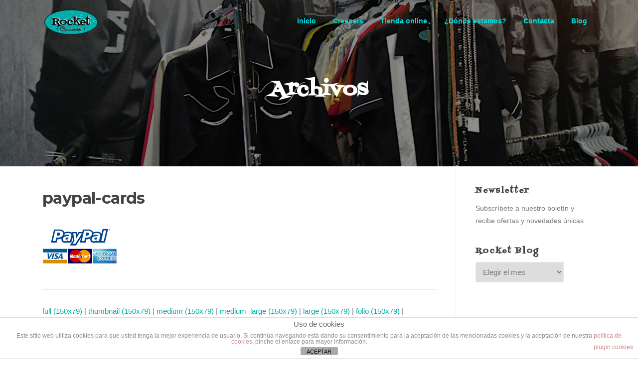

--- FILE ---
content_type: text/html; charset=UTF-8
request_url: http://rocket-shop.es/paypal-cards/
body_size: 56995
content:
<!DOCTYPE html>
<html dir="ltr" lang="es" prefix="og: https://ogp.me/ns#">
<head>
<meta charset="UTF-8">
<meta name="viewport" content="width=device-width, initial-scale=1">
<link rel="profile" href="http://gmpg.org/xfn/11">
<link rel="pingback" href="http://rocket-shop.es/xmlrpc.php">

<title>paypal-cards | Rocket Carabanchel | Rockabilly &amp; Western</title>

		<!-- All in One SEO 4.9.3 - aioseo.com -->
	<meta name="robots" content="max-image-preview:large" />
	<meta name="author" content="iskraweb_0rd197tw"/>
	<link rel="canonical" href="http://rocket-shop.es/paypal-cards/" />
	<meta name="generator" content="All in One SEO (AIOSEO) 4.9.3" />
		<meta property="og:locale" content="es_ES" />
		<meta property="og:site_name" content="Rocket Carabanchel" />
		<meta property="og:type" content="article" />
		<meta property="og:title" content="paypal-cards | Rocket Carabanchel | Rockabilly &amp; Western" />
		<meta property="og:url" content="http://rocket-shop.es/paypal-cards/" />
		<meta property="fb:admins" content="1229134190464147" />
		<meta property="og:image" content="http://rocket-shop.es/wp-content/uploads/cropped-cropped-RocketLogoWebPeq-1.png" />
		<meta property="og:image:width" content="240" />
		<meta property="og:image:height" content="114" />
		<meta property="article:published_time" content="2016-11-16T18:48:05+00:00" />
		<meta property="article:modified_time" content="2016-11-16T18:48:05+00:00" />
		<meta property="article:publisher" content="https://www.facebook.com/rocketcarabanchel/" />
		<meta name="twitter:card" content="summary_large_image" />
		<meta name="twitter:site" content="@RocketCarabanch" />
		<meta name="twitter:title" content="paypal-cards | Rocket Carabanchel | Rockabilly &amp; Western" />
		<meta name="twitter:image" content="http://rocket-shop.es/wp-content/uploads/cropped-cropped-RocketLogoWebPeq-1.png" />
		<script type="application/ld+json" class="aioseo-schema">
			{"@context":"https:\/\/schema.org","@graph":[{"@type":"BreadcrumbList","@id":"http:\/\/rocket-shop.es\/paypal-cards\/#breadcrumblist","itemListElement":[{"@type":"ListItem","@id":"http:\/\/rocket-shop.es#listItem","position":1,"name":"Home","item":"http:\/\/rocket-shop.es","nextItem":{"@type":"ListItem","@id":"http:\/\/rocket-shop.es\/paypal-cards\/#listItem","name":"paypal-cards"}},{"@type":"ListItem","@id":"http:\/\/rocket-shop.es\/paypal-cards\/#listItem","position":2,"name":"paypal-cards","previousItem":{"@type":"ListItem","@id":"http:\/\/rocket-shop.es#listItem","name":"Home"}}]},{"@type":"ItemPage","@id":"http:\/\/rocket-shop.es\/paypal-cards\/#itempage","url":"http:\/\/rocket-shop.es\/paypal-cards\/","name":"paypal-cards | Rocket Carabanchel | Rockabilly & Western","inLanguage":"es-ES","isPartOf":{"@id":"http:\/\/rocket-shop.es\/#website"},"breadcrumb":{"@id":"http:\/\/rocket-shop.es\/paypal-cards\/#breadcrumblist"},"author":{"@id":"http:\/\/rocket-shop.es\/author\/iskraweb_0rd197tw\/#author"},"creator":{"@id":"http:\/\/rocket-shop.es\/author\/iskraweb_0rd197tw\/#author"},"datePublished":"2016-11-16T18:48:05+01:00","dateModified":"2016-11-16T18:48:05+01:00"},{"@type":"Organization","@id":"http:\/\/rocket-shop.es\/#organization","name":"Rocket Carabanchel","description":"Rockabilly, Western, Psychobilly, y mucho m\u00e1s","url":"http:\/\/rocket-shop.es\/","telephone":"+34910516582","logo":{"@type":"ImageObject","url":"http:\/\/rocket-shop.es\/wp-content\/uploads\/RocketLogoWeb.png","@id":"http:\/\/rocket-shop.es\/paypal-cards\/#organizationLogo","width":1024,"height":490},"image":{"@id":"http:\/\/rocket-shop.es\/paypal-cards\/#organizationLogo"},"sameAs":["https:\/\/www.instagram.com\/rocketcarabanchel\/","https:\/\/www.pinterest.es\/rocketcarabanchel\/_shop\/"]},{"@type":"Person","@id":"http:\/\/rocket-shop.es\/author\/iskraweb_0rd197tw\/#author","url":"http:\/\/rocket-shop.es\/author\/iskraweb_0rd197tw\/","name":"iskraweb_0rd197tw","image":{"@type":"ImageObject","@id":"http:\/\/rocket-shop.es\/paypal-cards\/#authorImage","url":"https:\/\/secure.gravatar.com\/avatar\/bee9c457a0e3e2c106d5a7479ed09fd7133c730b478ea740870d73594f4fa452?s=96&d=mm&r=g","width":96,"height":96,"caption":"iskraweb_0rd197tw"}},{"@type":"WebSite","@id":"http:\/\/rocket-shop.es\/#website","url":"http:\/\/rocket-shop.es\/","name":"Rocket Carabanchel | Rockabilly & Western","description":"Rockabilly, Western, Psychobilly, y mucho m\u00e1s","inLanguage":"es-ES","publisher":{"@id":"http:\/\/rocket-shop.es\/#organization"}}]}
		</script>
		<!-- All in One SEO -->

<link rel='dns-prefetch' href='//fonts.googleapis.com' />
<link rel="alternate" type="application/rss+xml" title="Rocket Carabanchel | Rockabilly &amp; Western &raquo; Feed" href="http://rocket-shop.es/feed/" />
<link rel="alternate" type="application/rss+xml" title="Rocket Carabanchel | Rockabilly &amp; Western &raquo; Feed de los comentarios" href="http://rocket-shop.es/comments/feed/" />
<link rel="alternate" type="application/rss+xml" title="Rocket Carabanchel | Rockabilly &amp; Western &raquo; Comentario paypal-cards del feed" href="http://rocket-shop.es/feed/?attachment_id=39" />
<link rel="alternate" title="oEmbed (JSON)" type="application/json+oembed" href="http://rocket-shop.es/wp-json/oembed/1.0/embed?url=http%3A%2F%2Frocket-shop.es%2Fpaypal-cards%2F" />
<link rel="alternate" title="oEmbed (XML)" type="text/xml+oembed" href="http://rocket-shop.es/wp-json/oembed/1.0/embed?url=http%3A%2F%2Frocket-shop.es%2Fpaypal-cards%2F&#038;format=xml" />
		<!-- This site uses the Google Analytics by MonsterInsights plugin v9.11.1 - Using Analytics tracking - https://www.monsterinsights.com/ -->
							<script src="//www.googletagmanager.com/gtag/js?id=G-J29S7NMBYN"  data-cfasync="false" data-wpfc-render="false" type="text/javascript" async></script>
			<script data-cfasync="false" data-wpfc-render="false" type="text/javascript">
				var mi_version = '9.11.1';
				var mi_track_user = true;
				var mi_no_track_reason = '';
								var MonsterInsightsDefaultLocations = {"page_location":"http:\/\/rocket-shop.es\/paypal-cards\/"};
								if ( typeof MonsterInsightsPrivacyGuardFilter === 'function' ) {
					var MonsterInsightsLocations = (typeof MonsterInsightsExcludeQuery === 'object') ? MonsterInsightsPrivacyGuardFilter( MonsterInsightsExcludeQuery ) : MonsterInsightsPrivacyGuardFilter( MonsterInsightsDefaultLocations );
				} else {
					var MonsterInsightsLocations = (typeof MonsterInsightsExcludeQuery === 'object') ? MonsterInsightsExcludeQuery : MonsterInsightsDefaultLocations;
				}

								var disableStrs = [
										'ga-disable-G-J29S7NMBYN',
									];

				/* Function to detect opted out users */
				function __gtagTrackerIsOptedOut() {
					for (var index = 0; index < disableStrs.length; index++) {
						if (document.cookie.indexOf(disableStrs[index] + '=true') > -1) {
							return true;
						}
					}

					return false;
				}

				/* Disable tracking if the opt-out cookie exists. */
				if (__gtagTrackerIsOptedOut()) {
					for (var index = 0; index < disableStrs.length; index++) {
						window[disableStrs[index]] = true;
					}
				}

				/* Opt-out function */
				function __gtagTrackerOptout() {
					for (var index = 0; index < disableStrs.length; index++) {
						document.cookie = disableStrs[index] + '=true; expires=Thu, 31 Dec 2099 23:59:59 UTC; path=/';
						window[disableStrs[index]] = true;
					}
				}

				if ('undefined' === typeof gaOptout) {
					function gaOptout() {
						__gtagTrackerOptout();
					}
				}
								window.dataLayer = window.dataLayer || [];

				window.MonsterInsightsDualTracker = {
					helpers: {},
					trackers: {},
				};
				if (mi_track_user) {
					function __gtagDataLayer() {
						dataLayer.push(arguments);
					}

					function __gtagTracker(type, name, parameters) {
						if (!parameters) {
							parameters = {};
						}

						if (parameters.send_to) {
							__gtagDataLayer.apply(null, arguments);
							return;
						}

						if (type === 'event') {
														parameters.send_to = monsterinsights_frontend.v4_id;
							var hookName = name;
							if (typeof parameters['event_category'] !== 'undefined') {
								hookName = parameters['event_category'] + ':' + name;
							}

							if (typeof MonsterInsightsDualTracker.trackers[hookName] !== 'undefined') {
								MonsterInsightsDualTracker.trackers[hookName](parameters);
							} else {
								__gtagDataLayer('event', name, parameters);
							}
							
						} else {
							__gtagDataLayer.apply(null, arguments);
						}
					}

					__gtagTracker('js', new Date());
					__gtagTracker('set', {
						'developer_id.dZGIzZG': true,
											});
					if ( MonsterInsightsLocations.page_location ) {
						__gtagTracker('set', MonsterInsightsLocations);
					}
										__gtagTracker('config', 'G-J29S7NMBYN', {"forceSSL":"true","link_attribution":"true"} );
										window.gtag = __gtagTracker;										(function () {
						/* https://developers.google.com/analytics/devguides/collection/analyticsjs/ */
						/* ga and __gaTracker compatibility shim. */
						var noopfn = function () {
							return null;
						};
						var newtracker = function () {
							return new Tracker();
						};
						var Tracker = function () {
							return null;
						};
						var p = Tracker.prototype;
						p.get = noopfn;
						p.set = noopfn;
						p.send = function () {
							var args = Array.prototype.slice.call(arguments);
							args.unshift('send');
							__gaTracker.apply(null, args);
						};
						var __gaTracker = function () {
							var len = arguments.length;
							if (len === 0) {
								return;
							}
							var f = arguments[len - 1];
							if (typeof f !== 'object' || f === null || typeof f.hitCallback !== 'function') {
								if ('send' === arguments[0]) {
									var hitConverted, hitObject = false, action;
									if ('event' === arguments[1]) {
										if ('undefined' !== typeof arguments[3]) {
											hitObject = {
												'eventAction': arguments[3],
												'eventCategory': arguments[2],
												'eventLabel': arguments[4],
												'value': arguments[5] ? arguments[5] : 1,
											}
										}
									}
									if ('pageview' === arguments[1]) {
										if ('undefined' !== typeof arguments[2]) {
											hitObject = {
												'eventAction': 'page_view',
												'page_path': arguments[2],
											}
										}
									}
									if (typeof arguments[2] === 'object') {
										hitObject = arguments[2];
									}
									if (typeof arguments[5] === 'object') {
										Object.assign(hitObject, arguments[5]);
									}
									if ('undefined' !== typeof arguments[1].hitType) {
										hitObject = arguments[1];
										if ('pageview' === hitObject.hitType) {
											hitObject.eventAction = 'page_view';
										}
									}
									if (hitObject) {
										action = 'timing' === arguments[1].hitType ? 'timing_complete' : hitObject.eventAction;
										hitConverted = mapArgs(hitObject);
										__gtagTracker('event', action, hitConverted);
									}
								}
								return;
							}

							function mapArgs(args) {
								var arg, hit = {};
								var gaMap = {
									'eventCategory': 'event_category',
									'eventAction': 'event_action',
									'eventLabel': 'event_label',
									'eventValue': 'event_value',
									'nonInteraction': 'non_interaction',
									'timingCategory': 'event_category',
									'timingVar': 'name',
									'timingValue': 'value',
									'timingLabel': 'event_label',
									'page': 'page_path',
									'location': 'page_location',
									'title': 'page_title',
									'referrer' : 'page_referrer',
								};
								for (arg in args) {
																		if (!(!args.hasOwnProperty(arg) || !gaMap.hasOwnProperty(arg))) {
										hit[gaMap[arg]] = args[arg];
									} else {
										hit[arg] = args[arg];
									}
								}
								return hit;
							}

							try {
								f.hitCallback();
							} catch (ex) {
							}
						};
						__gaTracker.create = newtracker;
						__gaTracker.getByName = newtracker;
						__gaTracker.getAll = function () {
							return [];
						};
						__gaTracker.remove = noopfn;
						__gaTracker.loaded = true;
						window['__gaTracker'] = __gaTracker;
					})();
									} else {
										console.log("");
					(function () {
						function __gtagTracker() {
							return null;
						}

						window['__gtagTracker'] = __gtagTracker;
						window['gtag'] = __gtagTracker;
					})();
									}
			</script>
							<!-- / Google Analytics by MonsterInsights -->
		<style id='wp-img-auto-sizes-contain-inline-css' type='text/css'>
img:is([sizes=auto i],[sizes^="auto," i]){contain-intrinsic-size:3000px 1500px}
/*# sourceURL=wp-img-auto-sizes-contain-inline-css */
</style>
<style id='wp-emoji-styles-inline-css' type='text/css'>

	img.wp-smiley, img.emoji {
		display: inline !important;
		border: none !important;
		box-shadow: none !important;
		height: 1em !important;
		width: 1em !important;
		margin: 0 0.07em !important;
		vertical-align: -0.1em !important;
		background: none !important;
		padding: 0 !important;
	}
/*# sourceURL=wp-emoji-styles-inline-css */
</style>
<style id='wp-block-library-inline-css' type='text/css'>
:root{--wp-block-synced-color:#7a00df;--wp-block-synced-color--rgb:122,0,223;--wp-bound-block-color:var(--wp-block-synced-color);--wp-editor-canvas-background:#ddd;--wp-admin-theme-color:#007cba;--wp-admin-theme-color--rgb:0,124,186;--wp-admin-theme-color-darker-10:#006ba1;--wp-admin-theme-color-darker-10--rgb:0,107,160.5;--wp-admin-theme-color-darker-20:#005a87;--wp-admin-theme-color-darker-20--rgb:0,90,135;--wp-admin-border-width-focus:2px}@media (min-resolution:192dpi){:root{--wp-admin-border-width-focus:1.5px}}.wp-element-button{cursor:pointer}:root .has-very-light-gray-background-color{background-color:#eee}:root .has-very-dark-gray-background-color{background-color:#313131}:root .has-very-light-gray-color{color:#eee}:root .has-very-dark-gray-color{color:#313131}:root .has-vivid-green-cyan-to-vivid-cyan-blue-gradient-background{background:linear-gradient(135deg,#00d084,#0693e3)}:root .has-purple-crush-gradient-background{background:linear-gradient(135deg,#34e2e4,#4721fb 50%,#ab1dfe)}:root .has-hazy-dawn-gradient-background{background:linear-gradient(135deg,#faaca8,#dad0ec)}:root .has-subdued-olive-gradient-background{background:linear-gradient(135deg,#fafae1,#67a671)}:root .has-atomic-cream-gradient-background{background:linear-gradient(135deg,#fdd79a,#004a59)}:root .has-nightshade-gradient-background{background:linear-gradient(135deg,#330968,#31cdcf)}:root .has-midnight-gradient-background{background:linear-gradient(135deg,#020381,#2874fc)}:root{--wp--preset--font-size--normal:16px;--wp--preset--font-size--huge:42px}.has-regular-font-size{font-size:1em}.has-larger-font-size{font-size:2.625em}.has-normal-font-size{font-size:var(--wp--preset--font-size--normal)}.has-huge-font-size{font-size:var(--wp--preset--font-size--huge)}.has-text-align-center{text-align:center}.has-text-align-left{text-align:left}.has-text-align-right{text-align:right}.has-fit-text{white-space:nowrap!important}#end-resizable-editor-section{display:none}.aligncenter{clear:both}.items-justified-left{justify-content:flex-start}.items-justified-center{justify-content:center}.items-justified-right{justify-content:flex-end}.items-justified-space-between{justify-content:space-between}.screen-reader-text{border:0;clip-path:inset(50%);height:1px;margin:-1px;overflow:hidden;padding:0;position:absolute;width:1px;word-wrap:normal!important}.screen-reader-text:focus{background-color:#ddd;clip-path:none;color:#444;display:block;font-size:1em;height:auto;left:5px;line-height:normal;padding:15px 23px 14px;text-decoration:none;top:5px;width:auto;z-index:100000}html :where(.has-border-color){border-style:solid}html :where([style*=border-top-color]){border-top-style:solid}html :where([style*=border-right-color]){border-right-style:solid}html :where([style*=border-bottom-color]){border-bottom-style:solid}html :where([style*=border-left-color]){border-left-style:solid}html :where([style*=border-width]){border-style:solid}html :where([style*=border-top-width]){border-top-style:solid}html :where([style*=border-right-width]){border-right-style:solid}html :where([style*=border-bottom-width]){border-bottom-style:solid}html :where([style*=border-left-width]){border-left-style:solid}html :where(img[class*=wp-image-]){height:auto;max-width:100%}:where(figure){margin:0 0 1em}html :where(.is-position-sticky){--wp-admin--admin-bar--position-offset:var(--wp-admin--admin-bar--height,0px)}@media screen and (max-width:600px){html :where(.is-position-sticky){--wp-admin--admin-bar--position-offset:0px}}

/*# sourceURL=wp-block-library-inline-css */
</style><style id='global-styles-inline-css' type='text/css'>
:root{--wp--preset--aspect-ratio--square: 1;--wp--preset--aspect-ratio--4-3: 4/3;--wp--preset--aspect-ratio--3-4: 3/4;--wp--preset--aspect-ratio--3-2: 3/2;--wp--preset--aspect-ratio--2-3: 2/3;--wp--preset--aspect-ratio--16-9: 16/9;--wp--preset--aspect-ratio--9-16: 9/16;--wp--preset--color--black: #000000;--wp--preset--color--cyan-bluish-gray: #abb8c3;--wp--preset--color--white: #ffffff;--wp--preset--color--pale-pink: #f78da7;--wp--preset--color--vivid-red: #cf2e2e;--wp--preset--color--luminous-vivid-orange: #ff6900;--wp--preset--color--luminous-vivid-amber: #fcb900;--wp--preset--color--light-green-cyan: #7bdcb5;--wp--preset--color--vivid-green-cyan: #00d084;--wp--preset--color--pale-cyan-blue: #8ed1fc;--wp--preset--color--vivid-cyan-blue: #0693e3;--wp--preset--color--vivid-purple: #9b51e0;--wp--preset--gradient--vivid-cyan-blue-to-vivid-purple: linear-gradient(135deg,rgb(6,147,227) 0%,rgb(155,81,224) 100%);--wp--preset--gradient--light-green-cyan-to-vivid-green-cyan: linear-gradient(135deg,rgb(122,220,180) 0%,rgb(0,208,130) 100%);--wp--preset--gradient--luminous-vivid-amber-to-luminous-vivid-orange: linear-gradient(135deg,rgb(252,185,0) 0%,rgb(255,105,0) 100%);--wp--preset--gradient--luminous-vivid-orange-to-vivid-red: linear-gradient(135deg,rgb(255,105,0) 0%,rgb(207,46,46) 100%);--wp--preset--gradient--very-light-gray-to-cyan-bluish-gray: linear-gradient(135deg,rgb(238,238,238) 0%,rgb(169,184,195) 100%);--wp--preset--gradient--cool-to-warm-spectrum: linear-gradient(135deg,rgb(74,234,220) 0%,rgb(151,120,209) 20%,rgb(207,42,186) 40%,rgb(238,44,130) 60%,rgb(251,105,98) 80%,rgb(254,248,76) 100%);--wp--preset--gradient--blush-light-purple: linear-gradient(135deg,rgb(255,206,236) 0%,rgb(152,150,240) 100%);--wp--preset--gradient--blush-bordeaux: linear-gradient(135deg,rgb(254,205,165) 0%,rgb(254,45,45) 50%,rgb(107,0,62) 100%);--wp--preset--gradient--luminous-dusk: linear-gradient(135deg,rgb(255,203,112) 0%,rgb(199,81,192) 50%,rgb(65,88,208) 100%);--wp--preset--gradient--pale-ocean: linear-gradient(135deg,rgb(255,245,203) 0%,rgb(182,227,212) 50%,rgb(51,167,181) 100%);--wp--preset--gradient--electric-grass: linear-gradient(135deg,rgb(202,248,128) 0%,rgb(113,206,126) 100%);--wp--preset--gradient--midnight: linear-gradient(135deg,rgb(2,3,129) 0%,rgb(40,116,252) 100%);--wp--preset--font-size--small: 13px;--wp--preset--font-size--medium: 20px;--wp--preset--font-size--large: 36px;--wp--preset--font-size--x-large: 42px;--wp--preset--spacing--20: 0.44rem;--wp--preset--spacing--30: 0.67rem;--wp--preset--spacing--40: 1rem;--wp--preset--spacing--50: 1.5rem;--wp--preset--spacing--60: 2.25rem;--wp--preset--spacing--70: 3.38rem;--wp--preset--spacing--80: 5.06rem;--wp--preset--shadow--natural: 6px 6px 9px rgba(0, 0, 0, 0.2);--wp--preset--shadow--deep: 12px 12px 50px rgba(0, 0, 0, 0.4);--wp--preset--shadow--sharp: 6px 6px 0px rgba(0, 0, 0, 0.2);--wp--preset--shadow--outlined: 6px 6px 0px -3px rgb(255, 255, 255), 6px 6px rgb(0, 0, 0);--wp--preset--shadow--crisp: 6px 6px 0px rgb(0, 0, 0);}:where(.is-layout-flex){gap: 0.5em;}:where(.is-layout-grid){gap: 0.5em;}body .is-layout-flex{display: flex;}.is-layout-flex{flex-wrap: wrap;align-items: center;}.is-layout-flex > :is(*, div){margin: 0;}body .is-layout-grid{display: grid;}.is-layout-grid > :is(*, div){margin: 0;}:where(.wp-block-columns.is-layout-flex){gap: 2em;}:where(.wp-block-columns.is-layout-grid){gap: 2em;}:where(.wp-block-post-template.is-layout-flex){gap: 1.25em;}:where(.wp-block-post-template.is-layout-grid){gap: 1.25em;}.has-black-color{color: var(--wp--preset--color--black) !important;}.has-cyan-bluish-gray-color{color: var(--wp--preset--color--cyan-bluish-gray) !important;}.has-white-color{color: var(--wp--preset--color--white) !important;}.has-pale-pink-color{color: var(--wp--preset--color--pale-pink) !important;}.has-vivid-red-color{color: var(--wp--preset--color--vivid-red) !important;}.has-luminous-vivid-orange-color{color: var(--wp--preset--color--luminous-vivid-orange) !important;}.has-luminous-vivid-amber-color{color: var(--wp--preset--color--luminous-vivid-amber) !important;}.has-light-green-cyan-color{color: var(--wp--preset--color--light-green-cyan) !important;}.has-vivid-green-cyan-color{color: var(--wp--preset--color--vivid-green-cyan) !important;}.has-pale-cyan-blue-color{color: var(--wp--preset--color--pale-cyan-blue) !important;}.has-vivid-cyan-blue-color{color: var(--wp--preset--color--vivid-cyan-blue) !important;}.has-vivid-purple-color{color: var(--wp--preset--color--vivid-purple) !important;}.has-black-background-color{background-color: var(--wp--preset--color--black) !important;}.has-cyan-bluish-gray-background-color{background-color: var(--wp--preset--color--cyan-bluish-gray) !important;}.has-white-background-color{background-color: var(--wp--preset--color--white) !important;}.has-pale-pink-background-color{background-color: var(--wp--preset--color--pale-pink) !important;}.has-vivid-red-background-color{background-color: var(--wp--preset--color--vivid-red) !important;}.has-luminous-vivid-orange-background-color{background-color: var(--wp--preset--color--luminous-vivid-orange) !important;}.has-luminous-vivid-amber-background-color{background-color: var(--wp--preset--color--luminous-vivid-amber) !important;}.has-light-green-cyan-background-color{background-color: var(--wp--preset--color--light-green-cyan) !important;}.has-vivid-green-cyan-background-color{background-color: var(--wp--preset--color--vivid-green-cyan) !important;}.has-pale-cyan-blue-background-color{background-color: var(--wp--preset--color--pale-cyan-blue) !important;}.has-vivid-cyan-blue-background-color{background-color: var(--wp--preset--color--vivid-cyan-blue) !important;}.has-vivid-purple-background-color{background-color: var(--wp--preset--color--vivid-purple) !important;}.has-black-border-color{border-color: var(--wp--preset--color--black) !important;}.has-cyan-bluish-gray-border-color{border-color: var(--wp--preset--color--cyan-bluish-gray) !important;}.has-white-border-color{border-color: var(--wp--preset--color--white) !important;}.has-pale-pink-border-color{border-color: var(--wp--preset--color--pale-pink) !important;}.has-vivid-red-border-color{border-color: var(--wp--preset--color--vivid-red) !important;}.has-luminous-vivid-orange-border-color{border-color: var(--wp--preset--color--luminous-vivid-orange) !important;}.has-luminous-vivid-amber-border-color{border-color: var(--wp--preset--color--luminous-vivid-amber) !important;}.has-light-green-cyan-border-color{border-color: var(--wp--preset--color--light-green-cyan) !important;}.has-vivid-green-cyan-border-color{border-color: var(--wp--preset--color--vivid-green-cyan) !important;}.has-pale-cyan-blue-border-color{border-color: var(--wp--preset--color--pale-cyan-blue) !important;}.has-vivid-cyan-blue-border-color{border-color: var(--wp--preset--color--vivid-cyan-blue) !important;}.has-vivid-purple-border-color{border-color: var(--wp--preset--color--vivid-purple) !important;}.has-vivid-cyan-blue-to-vivid-purple-gradient-background{background: var(--wp--preset--gradient--vivid-cyan-blue-to-vivid-purple) !important;}.has-light-green-cyan-to-vivid-green-cyan-gradient-background{background: var(--wp--preset--gradient--light-green-cyan-to-vivid-green-cyan) !important;}.has-luminous-vivid-amber-to-luminous-vivid-orange-gradient-background{background: var(--wp--preset--gradient--luminous-vivid-amber-to-luminous-vivid-orange) !important;}.has-luminous-vivid-orange-to-vivid-red-gradient-background{background: var(--wp--preset--gradient--luminous-vivid-orange-to-vivid-red) !important;}.has-very-light-gray-to-cyan-bluish-gray-gradient-background{background: var(--wp--preset--gradient--very-light-gray-to-cyan-bluish-gray) !important;}.has-cool-to-warm-spectrum-gradient-background{background: var(--wp--preset--gradient--cool-to-warm-spectrum) !important;}.has-blush-light-purple-gradient-background{background: var(--wp--preset--gradient--blush-light-purple) !important;}.has-blush-bordeaux-gradient-background{background: var(--wp--preset--gradient--blush-bordeaux) !important;}.has-luminous-dusk-gradient-background{background: var(--wp--preset--gradient--luminous-dusk) !important;}.has-pale-ocean-gradient-background{background: var(--wp--preset--gradient--pale-ocean) !important;}.has-electric-grass-gradient-background{background: var(--wp--preset--gradient--electric-grass) !important;}.has-midnight-gradient-background{background: var(--wp--preset--gradient--midnight) !important;}.has-small-font-size{font-size: var(--wp--preset--font-size--small) !important;}.has-medium-font-size{font-size: var(--wp--preset--font-size--medium) !important;}.has-large-font-size{font-size: var(--wp--preset--font-size--large) !important;}.has-x-large-font-size{font-size: var(--wp--preset--font-size--x-large) !important;}
/*# sourceURL=global-styles-inline-css */
</style>

<style id='classic-theme-styles-inline-css' type='text/css'>
/*! This file is auto-generated */
.wp-block-button__link{color:#fff;background-color:#32373c;border-radius:9999px;box-shadow:none;text-decoration:none;padding:calc(.667em + 2px) calc(1.333em + 2px);font-size:1.125em}.wp-block-file__button{background:#32373c;color:#fff;text-decoration:none}
/*# sourceURL=/wp-includes/css/classic-themes.min.css */
</style>
<link rel='stylesheet' id='front-estilos-css' href='http://rocket-shop.es/wp-content/plugins/asesor-cookies-para-la-ley-en-espana/html/front/estilos.css?ver=558aa60f5cab9bbea97560d880e60deb' type='text/css' media='all' />
<link rel='stylesheet' id='default-icon-styles-css' href='http://rocket-shop.es/wp-content/plugins/svg-vector-icon-plugin/public/../admin/css/wordpress-svg-icon-plugin-style.min.css?ver=558aa60f5cab9bbea97560d880e60deb' type='text/css' media='all' />
<link rel='stylesheet' id='iw-defaults-css' href='http://rocket-shop.es/wp-content/plugins/widgets-for-siteorigin/inc/../css/defaults.css?ver=1.4.7' type='text/css' media='all' />
<link rel='stylesheet' id='googlefonts-css' href='http://fonts.googleapis.com/css?family=Fontdiner+Swanky:400&subset=latin' type='text/css' media='all' />
<link rel='stylesheet' id='screenr-fonts-css' href='https://fonts.googleapis.com/css?family=Open%2BSans%3A400%2C300%2C300italic%2C400italic%2C600%2C600italic%2C700%2C700italic%7CMontserrat%3A400%2C700&#038;subset=latin%2Clatin-ext' type='text/css' media='all' />
<link rel='stylesheet' id='screenr-fa-css' href='http://rocket-shop.es/wp-content/themes/screenr/assets/fontawesome-v6/css/all.min.css?ver=6.5.1' type='text/css' media='all' />
<link rel='stylesheet' id='screenr-fa-shims-css' href='http://rocket-shop.es/wp-content/themes/screenr/assets/fontawesome-v6/css/v4-shims.min.css?ver=6.5.1' type='text/css' media='all' />
<link rel='stylesheet' id='bootstrap-css' href='http://rocket-shop.es/wp-content/themes/screenr/assets/css/bootstrap.min.css?ver=4.0.0' type='text/css' media='all' />
<link rel='stylesheet' id='screenr-style-css' href='http://rocket-shop.es/wp-content/themes/screenr/style.css?ver=558aa60f5cab9bbea97560d880e60deb' type='text/css' media='all' />
<style id='screenr-style-inline-css' type='text/css'>
		.nav-menu > li > a,
		.no-scroll .sticky-header.transparent .nav-menu > li > a,
		.sticky-header.transparent .nav-menu > li > a {
			color: #00dfe2;
		}

					.nav-menu > li > a:hover,
		.nav-menu > li.current-menu-item > a,
		.no-scroll .sticky-header.transparent .nav-menu > li.current-menu-item > a,
		.sticky-header.transparent .nav-menu > li.current-menu-item > a {
			color: #00d3d0;
			-webkit-transition: all 0.5s ease-in-out;
			-moz-transition: all 0.5s ease-in-out;
			-o-transition: all 0.5s ease-in-out;
			transition: all 0.5s ease-in-out;
		}
		.sticky-header.transparent .nav-menu > li:hover > a::after, .sticky-header.transparent .nav-menu > li.current-menu-item > a::after {
			border-bottom-color: #00d3d0;
		}
					.sticky-header.transparent .nav-menu > li:hover > a::after,
		.sticky-header.transparent .nav-menu > li.current-menu-item > a::after {
			border-bottom-color: #ffffff;
		}
				#nav-toggle span,
	#nav-toggle span::before,
	#nav-toggle span::after,
	#nav-toggle.nav-is-visible span::before,
	#nav-toggle.nav-is-visible span::after,

	.transparent #nav-toggle span,
	.transparent #nav-toggle span::before,
	.transparent #nav-toggle span::after,
	.transparent #nav-toggle.nav-is-visible span::before,
	.transparent #nav-toggle.nav-is-visible span::after
	{
		background-color: #ffffff;
	}

			.site-branding .site-title,
	.site-branding .site-text-logo,
	.site-branding .site-title a,
	.site-branding .site-text-logo a,
	.site-branding .site-description,
	.transparent .site-branding .site-description,
	.transparent .site-branding .site-title a {
		color: #5e5e5e;
	}

			#page-header-cover.swiper-slider.no-image .swiper-slide .overlay {
		background-color: #000000;
		opacity: 1;
	}
	
	
	
	
	
	
	
		.site-footer .site-info, .site-footer .site-info a {
		color: #eaeaea;
	}
				input[type="reset"], input[type="submit"], input[type="submit"],
		.btn-theme-primary,
		.btn-theme-primary-outline:hover,
		.features-content .features__item,
		.nav-links a:hover,
		.woocommerce #respond input#submit, .woocommerce a.button, .woocommerce button.button, .woocommerce input.button, .woocommerce button.button.alt
		{
			background-color: #00afa5;
		}
		textarea:focus,
		input[type="date"]:focus,
		input[type="datetime"]:focus,
		input[type="datetime-local"]:focus,
		input[type="email"]:focus,
		input[type="month"]:focus,
		input[type="number"]:focus,
		input[type="password"]:focus,
		input[type="search"]:focus,
		input[type="tel"]:focus,
		input[type="text"]:focus,
		input[type="time"]:focus,
		input[type="url"]:focus,
		input[type="week"]:focus {
			border-color: #00afa5;
		}

		a,
		.screen-reader-text:hover,
		.screen-reader-text:active,
		.screen-reader-text:focus,
		.header-social a,
		.nav-menu li.current-menu-item > a,
		.nav-menu a:hover,
		.nav-menu ul li a:hover,
		.nav-menu li.onepress-current-item > a,
		.nav-menu ul li.current-menu-item > a,
		.nav-menu > li a.menu-actived,
		.nav-menu.nav-menu-mobile li.nav-current-item > a,
		.site-footer a,
		.site-footer .btt a:hover,
		.highlight,
		.entry-meta a:hover,
		.entry-meta i,
		.sticky .entry-title:after,
		#comments .comment .comment-wrapper .comment-meta .comment-time:hover, #comments .comment .comment-wrapper .comment-meta .comment-reply-link:hover, #comments .comment .comment-wrapper .comment-meta .comment-edit-link:hover,
		.sidebar .widget a:hover,
		.services-content .service-card-icon i,
		.contact-details i,
		.contact-details a .contact-detail-value:hover, .contact-details .contact-detail-value:hover,
		.btn-theme-primary-outline
		{
			color: #00afa5;
		}

		.entry-content blockquote {
			border-left: 3px solid #00afa5;
		}

		.btn-theme-primary-outline, .btn-theme-primary-outline:hover {
			border-color: #00afa5;
		}
		.section-news .entry-grid-elements {
			border-top-color: #00afa5;
		}
			.gallery-carousel .g-item{
		padding: 0px 2px;
	}
	.gallery-carousel {
		margin-left: -2px;
		margin-right: -2px;
	}
	.gallery-grid .g-item, .gallery-masonry .g-item .inner {
		padding: 2px;
	}
	.gallery-grid, .gallery-masonry {
		margin: -2px;
	}
	
/*# sourceURL=screenr-style-inline-css */
</style>
<link rel='stylesheet' id='screenr-gallery-lightgallery-css' href='http://rocket-shop.es/wp-content/themes/screenr/assets/css/lightgallery.css?ver=558aa60f5cab9bbea97560d880e60deb' type='text/css' media='all' />
<script type="text/javascript" src="http://rocket-shop.es/wp-content/plugins/google-analytics-for-wordpress/assets/js/frontend-gtag.min.js?ver=9.11.1" id="monsterinsights-frontend-script-js" async="async" data-wp-strategy="async"></script>
<script data-cfasync="false" data-wpfc-render="false" type="text/javascript" id='monsterinsights-frontend-script-js-extra'>/* <![CDATA[ */
var monsterinsights_frontend = {"js_events_tracking":"true","download_extensions":"doc,pdf,ppt,zip,xls,docx,pptx,xlsx","inbound_paths":"[{\"path\":\"\\\/go\\\/\",\"label\":\"affiliate\"},{\"path\":\"\\\/recommend\\\/\",\"label\":\"affiliate\"}]","home_url":"http:\/\/rocket-shop.es","hash_tracking":"false","v4_id":"G-J29S7NMBYN"};/* ]]> */
</script>
<script type="text/javascript" src="http://rocket-shop.es/wp-includes/js/jquery/jquery.min.js?ver=3.7.1" id="jquery-core-js"></script>
<script type="text/javascript" src="http://rocket-shop.es/wp-includes/js/jquery/jquery-migrate.min.js?ver=3.4.1" id="jquery-migrate-js"></script>
<script type="text/javascript" id="front-principal-js-extra">
/* <![CDATA[ */
var cdp_cookies_info = {"url_plugin":"http://rocket-shop.es/wp-content/plugins/asesor-cookies-para-la-ley-en-espana/plugin.php","url_admin_ajax":"http://rocket-shop.es/wp-admin/admin-ajax.php"};
//# sourceURL=front-principal-js-extra
/* ]]> */
</script>
<script type="text/javascript" src="http://rocket-shop.es/wp-content/plugins/asesor-cookies-para-la-ley-en-espana/html/front/principal.js?ver=558aa60f5cab9bbea97560d880e60deb" id="front-principal-js"></script>
<link rel="https://api.w.org/" href="http://rocket-shop.es/wp-json/" /><link rel="alternate" title="JSON" type="application/json" href="http://rocket-shop.es/wp-json/wp/v2/media/39" /><link rel="EditURI" type="application/rsd+xml" title="RSD" href="http://rocket-shop.es/xmlrpc.php?rsd" />

<link rel='shortlink' href='http://rocket-shop.es/?p=39' />
        <script type="text/javascript">
            (function () {
                window.lsow_fs = {can_use_premium_code: false};
            })();
        </script>
        <script type="text/javascript">
(function(url){
	if(/(?:Chrome\/26\.0\.1410\.63 Safari\/537\.31|WordfenceTestMonBot)/.test(navigator.userAgent)){ return; }
	var addEvent = function(evt, handler) {
		if (window.addEventListener) {
			document.addEventListener(evt, handler, false);
		} else if (window.attachEvent) {
			document.attachEvent('on' + evt, handler);
		}
	};
	var removeEvent = function(evt, handler) {
		if (window.removeEventListener) {
			document.removeEventListener(evt, handler, false);
		} else if (window.detachEvent) {
			document.detachEvent('on' + evt, handler);
		}
	};
	var evts = 'contextmenu dblclick drag dragend dragenter dragleave dragover dragstart drop keydown keypress keyup mousedown mousemove mouseout mouseover mouseup mousewheel scroll'.split(' ');
	var logHuman = function() {
		if (window.wfLogHumanRan) { return; }
		window.wfLogHumanRan = true;
		var wfscr = document.createElement('script');
		wfscr.type = 'text/javascript';
		wfscr.async = true;
		wfscr.src = url + '&r=' + Math.random();
		(document.getElementsByTagName('head')[0]||document.getElementsByTagName('body')[0]).appendChild(wfscr);
		for (var i = 0; i < evts.length; i++) {
			removeEvent(evts[i], logHuman);
		}
	};
	for (var i = 0; i < evts.length; i++) {
		addEvent(evts[i], logHuman);
	}
})('//rocket-shop.es/?wordfence_lh=1&hid=5EA14069E4976AEAB43B68207EF14EC6');
</script><style type='text/css' media='screen'>
	h1{ font-family:"Fontdiner Swanky", arial, sans-serif;}
	h2{ font-family:"Fontdiner Swanky", arial, sans-serif;}
</style>
<!-- fonts delivered by Wordpress Google Fonts, a plugin by Adrian3.com --><!-- Analytics by WP Statistics - https://wp-statistics.com -->
<link rel="icon" href="http://rocket-shop.es/wp-content/uploads/cropped-icon-32x32.png" sizes="32x32" />
<link rel="icon" href="http://rocket-shop.es/wp-content/uploads/cropped-icon-192x192.png" sizes="192x192" />
<link rel="apple-touch-icon" href="http://rocket-shop.es/wp-content/uploads/cropped-icon-180x180.png" />
<meta name="msapplication-TileImage" content="http://rocket-shop.es/wp-content/uploads/cropped-icon-270x270.png" />
		<style type="text/css" id="wp-custom-css">
			/*
Te damos la bienvenida a CSS personalizado

Para saber cómo funciona, ve a http://wp.me/PEmnE-Bt
*/
.swiper-slider .swiper-intro-inner h1, .swiper-slider .swiper-intro-inner h2, .swiper-slider .swiper-intro-inner h3, .swiper-slider .swiper-intro-inner h4 {
	color: #ffffff;
	text-transform: none;
	-webkit-transition-delay: 0;
/* Safari */
	transition-delay: 0;
}

.sidebar .widget .widget-title {
	font-size: 15px;
	font-weight: 700;
	letter-spacing: 2px;
	text-transform: none;
}


		</style>
		<link rel='stylesheet' id='joinchat-css' href='http://rocket-shop.es/wp-content/plugins/creame-whatsapp-me/public/css/joinchat-btn.min.css?ver=6.0.10' type='text/css' media='all' />
<style id='joinchat-inline-css' type='text/css'>
.joinchat{--ch:142;--cs:70%;--cl:49%;--bw:1}
/*# sourceURL=joinchat-inline-css */
</style>
</head>

<body class="attachment wp-singular attachment-template-default single single-attachment postid-39 attachmentid-39 attachment-jpeg wp-custom-logo wp-theme-screenr no-site-title no-site-tagline header-layout-fixed">
<div id="page" class="site">
	<a class="skip-link screen-reader-text" href="#content">Saltar al contenido</a>
    	<header id="masthead" class="site-header sticky-header transparent" role="banner">
		<div class="container">
			    <div class="site-branding">
        <a href="http://rocket-shop.es/" class="custom-logo-link  no-t-logo" rel="home" itemprop="url"><img width="240" height="60" src="http://rocket-shop.es/wp-content/uploads/cropped-LogoSup-1.png" class="custom-logo" alt="Rocket Carabanchel | Rockabilly &amp; Western" itemprop="logo" decoding="async" /></a>    </div><!-- .site-branding -->
    
			<div class="header-right-wrapper">
				<a href="#" id="nav-toggle">Menú<span></span></a>
				<nav id="site-navigation" class="main-navigation" role="navigation">
					<ul class="nav-menu">
						<li id="menu-item-53" class="menu-item menu-item-type-post_type menu-item-object-page menu-item-home menu-item-53"><a href="http://rocket-shop.es/">Inicio</a></li>
<li id="menu-item-779" class="menu-item menu-item-type-custom menu-item-object-custom menu-item-779"><a href="https://tienda.rocket-shop.es/collections/creepers">Creepers</a></li>
<li id="menu-item-105" class="menu-item menu-item-type-custom menu-item-object-custom menu-item-105"><a href="https://tienda.rocket-shop.es/">Tienda online</a></li>
<li id="menu-item-17" class="menu-item menu-item-type-post_type menu-item-object-page menu-item-17"><a href="http://rocket-shop.es/donde-estamos/">¿Dónde estamos?</a></li>
<li id="menu-item-20" class="menu-item menu-item-type-post_type menu-item-object-page menu-item-20"><a href="http://rocket-shop.es/contacta/">Contacta</a></li>
<li id="menu-item-102" class="menu-item menu-item-type-post_type menu-item-object-page current_page_parent menu-item-102"><a href="http://rocket-shop.es/blog/">Blog</a></li>
					</ul>
				</nav>
				<!-- #site-navigation -->
			</div>

		</div>
	</header><!-- #masthead -->
	<section id="page-header-cover" class="section-slider swiper-slider fixed has-image" >
		<div class="swiper-container" data-autoplay="0">
			<div class="swiper-wrapper ">
				<div class="swiper-slide slide-align-center " style="background-image: url('http://rocket-shop.es/wp-content/uploads/cropped-tienda2019.jpg');" ><div class="swiper-slide-intro"><div class="swiper-intro-inner" style="padding-top: 10%; padding-bottom: 10%; " ><h2 class="swiper-slide-heading">Archivos</h2></div></div><div class="overlay"></div></div>			</div>
		</div>
	</section>
	
	<div id="content" class="site-content">

		<div id="content-inside" class="container right-sidebar">
			<div id="primary" class="content-area">
				<main id="main" class="site-main" role="main">

				
                    <article id="post-39" class="post-39 attachment type-attachment status-inherit hentry">
                        <header class="entry-header">
                            <h1 class="entry-title">paypal-cards</h1>                        </header><!-- .entry-header -->
                        <img width="150" height="79" src="http://rocket-shop.es/wp-content/uploads/PayPal-cards.jpg" class="attachment-full size-full" alt="" decoding="async" />                        <div class="entry-content">
                                                    </div><!-- .entry-content -->
                        <footer class="entry-footer">
                            <a href="http://rocket-shop.es/wp-content/uploads/PayPal-cards.jpg">full (150x79)</a> | <a href="http://rocket-shop.es/wp-content/uploads/PayPal-cards-150x79.jpg">thumbnail (150x79)</a> | <a href="http://rocket-shop.es/wp-content/uploads/PayPal-cards.jpg">medium (150x79)</a> | <a href="http://rocket-shop.es/wp-content/uploads/PayPal-cards.jpg">medium_large (150x79)</a> | <a href="http://rocket-shop.es/wp-content/uploads/PayPal-cards.jpg">large (150x79)</a> | <a href="http://rocket-shop.es/wp-content/uploads/PayPal-cards.jpg">folio (150x79)</a> | <a href="http://rocket-shop.es/wp-content/uploads/PayPal-cards.jpg">1536x1536 (150x79)</a> | <a href="http://rocket-shop.es/wp-content/uploads/PayPal-cards.jpg">2048x2048 (150x79)</a> | <a href="http://rocket-shop.es/wp-content/uploads/PayPal-cards.jpg">screenr-blog-grid-small (150x79)</a> | <a href="http://rocket-shop.es/wp-content/uploads/PayPal-cards.jpg">screenr-blog-grid (150x79)</a> | <a href="http://rocket-shop.es/wp-content/uploads/PayPal-cards.jpg">screenr-blog-list (150x79)</a> | <a href="http://rocket-shop.es/wp-content/uploads/PayPal-cards.jpg">screenr-service-small (150x79)</a>                        </footer>
                    </article><!-- #post-## -->

					
<div id="comments" class="comments-area">

		<div id="respond" class="comment-respond">
		<h3 id="reply-title" class="comment-reply-title">Deja una respuesta <small><a rel="nofollow" id="cancel-comment-reply-link" href="/paypal-cards/#respond" style="display:none;">Cancelar la respuesta</a></small></h3><form action="http://rocket-shop.es/wp-comments-post.php" method="post" id="commentform" class="comment-form"><p class="comment-notes"><span id="email-notes">Tu dirección de correo electrónico no será publicada.</span> <span class="required-field-message">Los campos obligatorios están marcados con <span class="required">*</span></span></p><p class="comment-form-comment"><label for="comment">Comentario <span class="required">*</span></label> <textarea id="comment" name="comment" cols="45" rows="8" maxlength="65525" required></textarea></p><p class="comment-form-author"><label for="author">Nombre <span class="required">*</span></label> <input id="author" name="author" type="text" value="" size="30" maxlength="245" autocomplete="name" required /></p>
<p class="comment-form-email"><label for="email">Correo electrónico <span class="required">*</span></label> <input id="email" name="email" type="email" value="" size="30" maxlength="100" aria-describedby="email-notes" autocomplete="email" required /></p>
<p class="comment-form-url"><label for="url">Web</label> <input id="url" name="url" type="url" value="" size="30" maxlength="200" autocomplete="url" /></p>
<p class="form-submit"><input name="submit" type="submit" id="submit" class="submit" value="Publicar el comentario" /> <input type='hidden' name='comment_post_ID' value='39' id='comment_post_ID' />
<input type='hidden' name='comment_parent' id='comment_parent' value='0' />
</p></form>	</div><!-- #respond -->
	
</div><!-- #comments -->

				
				</main><!-- #main -->
			</div><!-- #primary -->

			
<div id="secondary" class="widget-area sidebar" role="complementary">
	<section id="text-4" class="widget widget_text"><h2 class="widget-title">Newsletter</h2>			<div class="textwidget"><p><a title="Newsletter" href="http://rocket-shop.es/newsletter/">Subscríbete a nuestro boletín y recibe ofertas y novedades únicas</a></p>
</div>
		</section><section id="archives-2" class="widget widget_archive"><h2 class="widget-title">Rocket Blog</h2>		<label class="screen-reader-text" for="archives-dropdown-2">Rocket Blog</label>
		<select id="archives-dropdown-2" name="archive-dropdown">
			
			<option value="">Elegir el mes</option>
				<option value='http://rocket-shop.es/2025/04/'> abril 2025 &nbsp;(1)</option>
	<option value='http://rocket-shop.es/2023/10/'> octubre 2023 &nbsp;(1)</option>
	<option value='http://rocket-shop.es/2023/03/'> marzo 2023 &nbsp;(1)</option>
	<option value='http://rocket-shop.es/2022/02/'> febrero 2022 &nbsp;(1)</option>
	<option value='http://rocket-shop.es/2021/09/'> septiembre 2021 &nbsp;(1)</option>
	<option value='http://rocket-shop.es/2021/06/'> junio 2021 &nbsp;(1)</option>
	<option value='http://rocket-shop.es/2020/11/'> noviembre 2020 &nbsp;(1)</option>
	<option value='http://rocket-shop.es/2019/11/'> noviembre 2019 &nbsp;(1)</option>
	<option value='http://rocket-shop.es/2019/06/'> junio 2019 &nbsp;(1)</option>
	<option value='http://rocket-shop.es/2019/02/'> febrero 2019 &nbsp;(1)</option>
	<option value='http://rocket-shop.es/2018/12/'> diciembre 2018 &nbsp;(3)</option>
	<option value='http://rocket-shop.es/2018/11/'> noviembre 2018 &nbsp;(1)</option>
	<option value='http://rocket-shop.es/2018/10/'> octubre 2018 &nbsp;(1)</option>
	<option value='http://rocket-shop.es/2018/05/'> mayo 2018 &nbsp;(1)</option>
	<option value='http://rocket-shop.es/2018/04/'> abril 2018 &nbsp;(1)</option>
	<option value='http://rocket-shop.es/2018/03/'> marzo 2018 &nbsp;(1)</option>
	<option value='http://rocket-shop.es/2018/01/'> enero 2018 &nbsp;(1)</option>
	<option value='http://rocket-shop.es/2017/11/'> noviembre 2017 &nbsp;(2)</option>
	<option value='http://rocket-shop.es/2017/07/'> julio 2017 &nbsp;(2)</option>
	<option value='http://rocket-shop.es/2017/06/'> junio 2017 &nbsp;(3)</option>
	<option value='http://rocket-shop.es/2017/05/'> mayo 2017 &nbsp;(1)</option>
	<option value='http://rocket-shop.es/2017/04/'> abril 2017 &nbsp;(1)</option>
	<option value='http://rocket-shop.es/2017/03/'> marzo 2017 &nbsp;(1)</option>
	<option value='http://rocket-shop.es/2017/02/'> febrero 2017 &nbsp;(6)</option>
	<option value='http://rocket-shop.es/2016/11/'> noviembre 2016 &nbsp;(1)</option>

		</select>

			<script type="text/javascript">
/* <![CDATA[ */

( ( dropdownId ) => {
	const dropdown = document.getElementById( dropdownId );
	function onSelectChange() {
		setTimeout( () => {
			if ( 'escape' === dropdown.dataset.lastkey ) {
				return;
			}
			if ( dropdown.value ) {
				document.location.href = dropdown.value;
			}
		}, 250 );
	}
	function onKeyUp( event ) {
		if ( 'Escape' === event.key ) {
			dropdown.dataset.lastkey = 'escape';
		} else {
			delete dropdown.dataset.lastkey;
		}
	}
	function onClick() {
		delete dropdown.dataset.lastkey;
	}
	dropdown.addEventListener( 'keyup', onKeyUp );
	dropdown.addEventListener( 'click', onClick );
	dropdown.addEventListener( 'change', onSelectChange );
})( "archives-dropdown-2" );

//# sourceURL=WP_Widget_Archives%3A%3Awidget
/* ]]> */
</script>
</section></div><!-- #secondary -->

		</div><!--#content-inside -->
	</div><!-- #content -->

	<footer id="colophon" class="site-footer" role="contentinfo">
					<div class="footer-widgets section-padding ">
				<div class="container">
					<div class="row">
														<div id="footer-1" class="col-md-3 col-sm-12 footer-column widget-area sidebar" role="complementary">
									<aside id="text-5" class="widget widget_text"><h3 class="widget-title">Horario de tienda</h3>			<div class="textwidget"><p>Lunes a viernes<br />
11:00-14:00  17:30-20:30<br />
Sábados<br />
11:00-14:00</p>
</div>
		</aside>								</div>
																<div id="footer-2" class="col-md-3 col-sm-12 footer-column widget-area sidebar" role="complementary">
									<aside id="text-2" class="widget widget_text"><h3 class="widget-title">Rocket Carabanchel</h3>			<div class="textwidget">Calle Antolina Merino, 2<br>
28025-MADRID</div>
		</aside>								</div>
																<div id="footer-3" class="col-md-3 col-sm-12 footer-column widget-area sidebar" role="complementary">
									<aside id="text-3" class="widget widget_text"><h3 class="widget-title">Teléfono</h3>			<div class="textwidget"><img src="http://rocket-shop.es/wp-content/uploads/whatsapp.png" width="15"> 910 516 582
</div>
		</aside>								</div>
																<div id="footer-4" class="col-md-3 col-sm-12 footer-column widget-area sidebar" role="complementary">
									<aside id="custom_html-2" class="widget_text widget widget_custom_html"><h3 class="widget-title">Política de Privacidad de la Newsletter</h3><div class="textwidget custom-html-widget"><a href="http://rocket-shop.es/politica-de-privacidad-y-tratamiento-de-datos/">Política de Privacidad y tratamiento de datos</a></div></aside>								</div>
													</div>
				</div>
			</div>
		
        	<div class=" site-info">
		<div class="container">
			<div class="site-copyright">
				Copyright &copy; 2026 Rocket Carabanchel | Rockabilly &amp; Western. Todos los derechos reservados.			</div><!-- .site-copyright -->
			<div class="theme-info">
				<a href="https://www.famethemes.com/themes/screenr">Screenr parallax theme</a> por FameThemes			</div>
		</div>
	</div><!-- .site-info -->
	
	</footer><!-- #colophon -->
</div><!-- #page -->

<script type="speculationrules">
{"prefetch":[{"source":"document","where":{"and":[{"href_matches":"/*"},{"not":{"href_matches":["/wp-*.php","/wp-admin/*","/wp-content/uploads/*","/wp-content/*","/wp-content/plugins/*","/wp-content/themes/screenr/*","/*\\?(.+)"]}},{"not":{"selector_matches":"a[rel~=\"nofollow\"]"}},{"not":{"selector_matches":".no-prefetch, .no-prefetch a"}}]},"eagerness":"conservative"}]}
</script>
<!-- HTML del pié de página -->
<div class="cdp-cookies-alerta  cdp-solapa-ocultar cdp-cookies-tema-blanco">
	<div class="cdp-cookies-texto">
		<h4 style="font-size:15px !important;line-height:15px !important">Uso de cookies</h4><p style="font-size:12px !important;line-height:12px !important">Este sitio web utiliza cookies para que usted tenga la mejor experiencia de usuario. Si continúa navegando está dando su consentimiento para la aceptación de las mencionadas cookies y la aceptación de nuestra <a href="http://rocket-shop.es/politica-de-cookies/" style="font-size:12px !important;line-height:12px !important">política de cookies</a>, pinche el enlace para mayor información.<a href="http://wordpress.org/plugins/asesor-cookies-para-la-ley-en-espana/" class="cdp-cookies-boton-creditos" target="_blank">plugin cookies</a></p>
		<a href="javascript:;" class="cdp-cookies-boton-cerrar">ACEPTAR</a> 
	</div>
	<a class="cdp-cookies-solapa">Aviso de cookies</a>
</div>
 
<div class="joinchat joinchat--right joinchat--btn" data-settings='{"telephone":"34910516582","mobile_only":false,"button_delay":3,"whatsapp_web":true,"qr":false,"message_views":2,"message_delay":10,"message_badge":false,"message_send":"Hola, necesito ayuda relacionada con un artículo","message_hash":""}' hidden aria-hidden="false">
	<div class="joinchat__button" role="button" tabindex="0" aria-label="¿Podemos ayudarte? Contactar por WhatsApp">
									<div class="joinchat__tooltip" aria-hidden="true"><div>¿Podemos ayudarte?</div></div>
			</div>
			</div>
<script type="text/javascript" id="lsow-frontend-scripts-js-extra">
/* <![CDATA[ */
var lsow_settings = {"mobile_width":"780","custom_css":""};
//# sourceURL=lsow-frontend-scripts-js-extra
/* ]]> */
</script>
<script type="text/javascript" src="http://rocket-shop.es/wp-content/plugins/livemesh-siteorigin-widgets/assets/js/lsow-frontend.min.js?ver=3.9.2" id="lsow-frontend-scripts-js"></script>
<script type="text/javascript" src="http://rocket-shop.es/wp-content/themes/screenr/assets/js/plugins.js?ver=4.0.0" id="screenr-plugin-js"></script>
<script type="text/javascript" src="http://rocket-shop.es/wp-content/themes/screenr/assets/js/bootstrap.bundle.min.js?ver=4.0.0" id="bootstrap-js"></script>
<script type="text/javascript" id="screenr-theme-js-extra">
/* <![CDATA[ */
var Screenr = {"ajax_url":"http://rocket-shop.es/wp-admin/admin-ajax.php","full_screen_slider":"1","header_layout":"transparent","slider_parallax":"1","is_home_front_page":"0","autoplay":"7000","speed":"700","effect":"slide","gallery_enable":""};
//# sourceURL=screenr-theme-js-extra
/* ]]> */
</script>
<script type="text/javascript" src="http://rocket-shop.es/wp-content/themes/screenr/assets/js/theme.js?ver=20120206" id="screenr-theme-js"></script>
<script type="text/javascript" src="http://rocket-shop.es/wp-includes/js/comment-reply.min.js?ver=558aa60f5cab9bbea97560d880e60deb" id="comment-reply-js" async="async" data-wp-strategy="async" fetchpriority="low"></script>
<script type="text/javascript" src="http://rocket-shop.es/wp-content/plugins/creame-whatsapp-me/public/js/joinchat.min.js?ver=6.0.10" id="joinchat-js" defer="defer" data-wp-strategy="defer" fetchpriority="low"></script>
<script id="wp-emoji-settings" type="application/json">
{"baseUrl":"https://s.w.org/images/core/emoji/17.0.2/72x72/","ext":".png","svgUrl":"https://s.w.org/images/core/emoji/17.0.2/svg/","svgExt":".svg","source":{"concatemoji":"http://rocket-shop.es/wp-includes/js/wp-emoji-release.min.js?ver=558aa60f5cab9bbea97560d880e60deb"}}
</script>
<script type="module">
/* <![CDATA[ */
/*! This file is auto-generated */
const a=JSON.parse(document.getElementById("wp-emoji-settings").textContent),o=(window._wpemojiSettings=a,"wpEmojiSettingsSupports"),s=["flag","emoji"];function i(e){try{var t={supportTests:e,timestamp:(new Date).valueOf()};sessionStorage.setItem(o,JSON.stringify(t))}catch(e){}}function c(e,t,n){e.clearRect(0,0,e.canvas.width,e.canvas.height),e.fillText(t,0,0);t=new Uint32Array(e.getImageData(0,0,e.canvas.width,e.canvas.height).data);e.clearRect(0,0,e.canvas.width,e.canvas.height),e.fillText(n,0,0);const a=new Uint32Array(e.getImageData(0,0,e.canvas.width,e.canvas.height).data);return t.every((e,t)=>e===a[t])}function p(e,t){e.clearRect(0,0,e.canvas.width,e.canvas.height),e.fillText(t,0,0);var n=e.getImageData(16,16,1,1);for(let e=0;e<n.data.length;e++)if(0!==n.data[e])return!1;return!0}function u(e,t,n,a){switch(t){case"flag":return n(e,"\ud83c\udff3\ufe0f\u200d\u26a7\ufe0f","\ud83c\udff3\ufe0f\u200b\u26a7\ufe0f")?!1:!n(e,"\ud83c\udde8\ud83c\uddf6","\ud83c\udde8\u200b\ud83c\uddf6")&&!n(e,"\ud83c\udff4\udb40\udc67\udb40\udc62\udb40\udc65\udb40\udc6e\udb40\udc67\udb40\udc7f","\ud83c\udff4\u200b\udb40\udc67\u200b\udb40\udc62\u200b\udb40\udc65\u200b\udb40\udc6e\u200b\udb40\udc67\u200b\udb40\udc7f");case"emoji":return!a(e,"\ud83e\u1fac8")}return!1}function f(e,t,n,a){let r;const o=(r="undefined"!=typeof WorkerGlobalScope&&self instanceof WorkerGlobalScope?new OffscreenCanvas(300,150):document.createElement("canvas")).getContext("2d",{willReadFrequently:!0}),s=(o.textBaseline="top",o.font="600 32px Arial",{});return e.forEach(e=>{s[e]=t(o,e,n,a)}),s}function r(e){var t=document.createElement("script");t.src=e,t.defer=!0,document.head.appendChild(t)}a.supports={everything:!0,everythingExceptFlag:!0},new Promise(t=>{let n=function(){try{var e=JSON.parse(sessionStorage.getItem(o));if("object"==typeof e&&"number"==typeof e.timestamp&&(new Date).valueOf()<e.timestamp+604800&&"object"==typeof e.supportTests)return e.supportTests}catch(e){}return null}();if(!n){if("undefined"!=typeof Worker&&"undefined"!=typeof OffscreenCanvas&&"undefined"!=typeof URL&&URL.createObjectURL&&"undefined"!=typeof Blob)try{var e="postMessage("+f.toString()+"("+[JSON.stringify(s),u.toString(),c.toString(),p.toString()].join(",")+"));",a=new Blob([e],{type:"text/javascript"});const r=new Worker(URL.createObjectURL(a),{name:"wpTestEmojiSupports"});return void(r.onmessage=e=>{i(n=e.data),r.terminate(),t(n)})}catch(e){}i(n=f(s,u,c,p))}t(n)}).then(e=>{for(const n in e)a.supports[n]=e[n],a.supports.everything=a.supports.everything&&a.supports[n],"flag"!==n&&(a.supports.everythingExceptFlag=a.supports.everythingExceptFlag&&a.supports[n]);var t;a.supports.everythingExceptFlag=a.supports.everythingExceptFlag&&!a.supports.flag,a.supports.everything||((t=a.source||{}).concatemoji?r(t.concatemoji):t.wpemoji&&t.twemoji&&(r(t.twemoji),r(t.wpemoji)))});
//# sourceURL=http://rocket-shop.es/wp-includes/js/wp-emoji-loader.min.js
/* ]]> */
</script>

</body>
</html>
